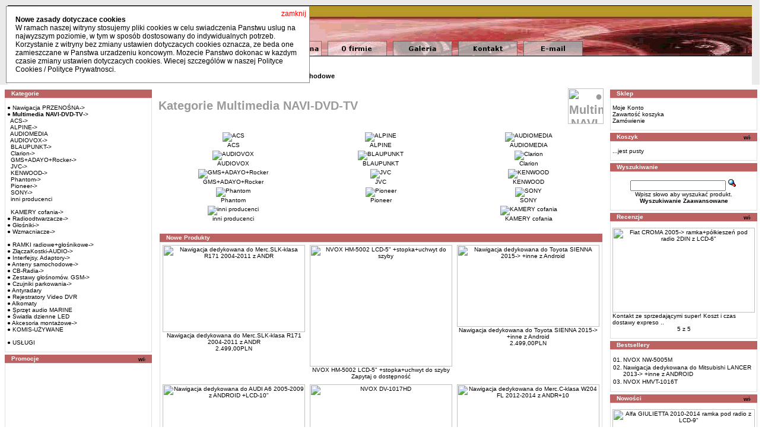

--- FILE ---
content_type: text/html
request_url: http://www.bartex-caraudio.pl/index.php?cPath=21&osCsid=d4b96229a933fad9a8cefcd8b3900474
body_size: 7449
content:


<!doctype html public "-//W3C//DTD HTML 4.01 Transitional//EN">
<html dir="LTR" lang="pl">
<head>
<title>&#9679; Multimedia NAVI-DVD-TV, radia samochodowe, czujniki parkowania, anteny i glosniki samochodowe, </title>
<meta name="description" content="Bartex Car-Audio - &#9679; Multimedia NAVI-DVD-TV, radia samochodowe, czujniki parkowania, anteny i glosniki samochodowe, .">
<meta name="keywords" content="&#9679; Multimedia NAVI-DVD-TV, radia samochodowe, czujniki parkowania, anteny i glosniki samochodowe, ">

<meta http-equiv="Content-Type" content="text/html; charset=iso-8859-2"><META NAME="Authors" CONTENT="www.oscommerce.pl , http://maq.w-s.pl">
<META name="verify-v1" content="0sOP/fUOWaHpjrNx5/g4otj8igKAZ/ighl9wSSZNb9M=" />
<base href="https://www.bartex-caraudio.pl/">
<link rel="stylesheet" type="text/css" href="stylesheet.css"><!-- Global site tag (gtag.js) - Google Analytics -->
<script async src="https://www.googletagmanager.com/gtag/js?id=G-4M1X9FMYT2"></script>
<script>
  window.dataLayer = window.dataLayer || [];
  function gtag(){dataLayer.push(arguments);}
  gtag('js', new Date());

  gtag('config', 'G-4M1X9FMYT2');
</script>

</head>
<body marginwidth="0" marginheight="0" topmargin="0" bottommargin="0" leftmargin="0" rightmargin="0">
<script>
  (function(i,s,o,g,r,a,m){i['GoogleAnalyticsObject']=r;i[r]=i[r]||function(){
  (i[r].q=i[r].q||[]).push(arguments)},i[r].l=1*new Date();a=s.createElement(o),
  m=s.getElementsByTagName(o)[0];a.async=1;a.src=g;m.parentNode.insertBefore(a,m)
  })(window,document,'script','//www.google-analytics.com/analytics.js','ga');

  ga('create', 'UA-60388493-1', 'auto');
  ga('send', 'pageview');

</script>
<!-- cookies alert //-->
<div id="cookies" style="font-family:Verdana, Arial, Helvetica, sans-serif; font-size: 12px; background-color: #FFFFFF; color:#000000; padding: 15px; border: 1px solid #888888; position:absolute; left:10px; top:10px; width:480px"><a href="#" onClick="this.parentNode.style.display='none';" style="font-family:Verdana, Arial, Helvetica, sans-serif; font-size: 12px; background-color: #FFFFFF; color:#ff0000; position:absolute; right:5px; top:5px;">zamknij</a><strong>Nowe zasady dotyczace cookies</strong><br>W ramach naszej witryny stosujemy pliki cookies w celu swiadczenia Panstwu uslug na najwyzszym poziomie, w tym w sposób dostosowany do indywidualnych potrzeb. Korzystanie z witryny bez zmiany ustawien dotyczacych cookies oznacza, ze beda one zamieszczane w Panstwa urzadzeniu koncowym. Mozecie Panstwo dokonac w kazdym czasie zmiany ustawien dotyczacych cookies. Wiecej szczególów w naszej <a href="cookies.htm" target="_blank" style="font-family:Verdana, Arial, Helvetica, sans-serif; font-size: 12px; background-color: #FFFFFF; color:#000000;">Polityce Cookies / Polityce Prywatnosci</a>.</div><!-- cookies alert end //-->
<!-- header //-->
<table width="98%" border="0" align="center" cellpadding="0" cellspacing="0">
  <tr>
    <td height="95" align="left" valign="top" background="layout/top.gif"><img src="layout/logo.gif" alt="&#9679; Multimedia NAVI-DVD-TV, radia samochodowe, czujniki parkowania, anteny i glosniki samochodowe, " width="160" height="95" border="0" /><img src="layout/pixel_trans.gif" alt="strona główna" width="270" height="95" border="0" /><a href="index.php"><img src="layout/pixel_trans.gif" alt="strona główna" width="110" height="95" border="0" /></a><a href="ofirmie.php"><img src="layout/pixel_trans.gif" alt="o firmie" width="110" height="95" border="0" /></a><a href="galeria.php"><img src="layout/pixel_trans.gif" alt="galeria" width="110" height="95" border="0" /></a><a href="kontakt.php"><img src="layout/pixel_trans.gif" alt="kontakt" width="110" height="95" border="0" /></a><a href="contact_us.php"><img src="layout/pixel_trans.gif" alt="strona główna" width="110" height="95" border="0" /></a></td>
  </tr>
</table>
<table width="98%" border="0" align="center" cellpadding="0" cellspacing="0" background="layout/tlo-mid.gif">
  <tr>
    <td>
    <object classid="clsid:D27CDB6E-AE6D-11cf-96B8-444553540000" codebase="http://download.macromedia.com/pub/shockwave/cabs/flash/swflash.cab#version=6,0,29,0" width="100%" height="25">
      <param name="movie" value="layout/topbottom.swf">
      <param name="quality" value="high">
              <param name="wmode" value="transparent">
      <embed src="layout/topbottom.swf" quality="high" pluginspage="http://www.macromedia.com/go/getflashplayer" type="application/x-shockwave-flash" width="100%" height="25"></embed>
	  <noembed>
	  <!-- prezentacja odnośników dla przeglądarek nie obs3ugujących SWF -->
	  <a href="http://www.bartex-caraudio.com.pl/index.php?cPath=21" title="Multimedia">Multimedia</a> - <a href="http://www.bartex-caraudio.com.pl/index.php?cPath=22" title="CB-Radia">CB-Radia</a> - <a href="http://www.bartex-caraudio.com.pl/index.php?cPath=23" title="Radia samochodowe">Radia samochodowe</a> - <a href="http://www.bartex-caraudio.com.pl/index.php?cPath=24" title="G3ośniki">G3ośniki</a> - <a href="http://www.bartex-caraudio.com.pl/index.php?cPath=27" title="Redukcje i Ramki">Redukcje i Ramki</a> - <a href="http://www.bartex-caraudio.com.pl/index.php?cPath=25" title="Wzmacniacze">Wzmacniacze</a> - <a href="http://www.bartex-caraudio.com.pl/index.php?cPath=323" title="Czujniki parkowania">Czujniki parkowania</a> - <a href="http://www.bartex-caraudio.com.pl/index.php?cPath=28" title="Z3ącza">Z3ącza - Kostki</a> - <a href="http://www.bartex-caraudio.com.pl/index.php?cPath=325" title="Nawigacja mobilna">Nawigacja mobilna</a> - <a href="http://www.bartex-caraudio.com.pl/index.php?cPath=316" title="Anteny">Anteny</a> - <a href="http://www.bartex-caraudio.com.pl/index.php?cPath=30" title="Akcesoria">Akcesoria</a> - <a href="http://www.bartex-caraudio.com.pl/index.php?cPath=31" title="Hands-free">Hands-free</a>
	  </noembed>
      </OBJECT>
    </td>
  </tr>
</table>
<table width="98%" border="0" align="center" cellpadding="0" cellspacing="0" background="layout/tlo-mid.gif">
  <tr>
    <td><h1 class="breadcrumb" align="left" valign="bottom" ><strong>&nbsp; <strong><a href="https://www.bartex-caraudio.pl/index.php?cPath=21&osCsid=d4b96229a933fad9a8cefcd8b3900474" class="breadcrumb">&#9679; Multimedia NAVI-DVD-TV</a></strong> &raquo; radia samochodowe, czujniki parkowania, anteny i glosniki samochodowe</strong></h1></td>
  </tr>
</table>
<!-- header_eof //-->

<!-- body //-->
<table border="0" width="98%" background="layout/tlo-mid.gif" align="center" cellspacing="3" cellpadding="3">
  <tr>
    <td width="191" valign="top"><table border="0" width="191" cellspacing="0" cellpadding="2">
<!-- left_navigation //-->
<!-- categories //-->
          <tr>
            <td>
<table border="0" width="100%" cellspacing="0" cellpadding="0">
  <tr>
    <td height="14" class="infoBoxHeading"><img src="images/infobox/corner_left.gif" border="0" alt="" width="11" height="14"></td>
    <td width="100%" height="14" class="infoBoxHeading">Kategorie</td>
    <td height="14" class="infoBoxHeading" nowrap><img src="images/pixel_trans.gif" border="0" alt="" width="11" height="14"></td>
  </tr>
</table>
<table border="0" width="100%" cellspacing="0" cellpadding="1" class="infoBox">
  <tr>
    <td><table border="0" width="100%" cellspacing="0" cellpadding="3" class="infoBoxContents">
  <tr>
    <td><img src="images/pixel_trans.gif" border="0" alt="" width="100%" height="1"></td>
  </tr>
  <tr>
    <td class="boxText"><a href="https://www.bartex-caraudio.pl/index.php?cPath=325&osCsid=d4b96229a933fad9a8cefcd8b3900474">&#9679; Nawigacja PRZENOŚNA-&gt;</a><br><a href="https://www.bartex-caraudio.pl/index.php?cPath=21&osCsid=d4b96229a933fad9a8cefcd8b3900474"><b>&#9679; Multimedia NAVI-DVD-TV</b>-&gt;</a><br>&nbsp;&nbsp;<a href="https://www.bartex-caraudio.pl/index.php?cPath=21_1259&osCsid=d4b96229a933fad9a8cefcd8b3900474">ACS-&gt;</a><br>&nbsp;&nbsp;<a href="https://www.bartex-caraudio.pl/index.php?cPath=21_36&osCsid=d4b96229a933fad9a8cefcd8b3900474">ALPINE-&gt;</a><br>&nbsp;&nbsp;<a href="https://www.bartex-caraudio.pl/index.php?cPath=21_526&osCsid=d4b96229a933fad9a8cefcd8b3900474">AUDIOMEDIA</a><br>&nbsp;&nbsp;<a href="https://www.bartex-caraudio.pl/index.php?cPath=21_914&osCsid=d4b96229a933fad9a8cefcd8b3900474">AUDIOVOX-&gt;</a><br>&nbsp;&nbsp;<a href="https://www.bartex-caraudio.pl/index.php?cPath=21_714&osCsid=d4b96229a933fad9a8cefcd8b3900474">BLAUPUNKT-&gt;</a><br>&nbsp;&nbsp;<a href="https://www.bartex-caraudio.pl/index.php?cPath=21_598&osCsid=d4b96229a933fad9a8cefcd8b3900474">Clarion-&gt;</a><br>&nbsp;&nbsp;<a href="https://www.bartex-caraudio.pl/index.php?cPath=21_546&osCsid=d4b96229a933fad9a8cefcd8b3900474">GMS+ADAYO+Rocker-&gt;</a><br>&nbsp;&nbsp;<a href="https://www.bartex-caraudio.pl/index.php?cPath=21_599&osCsid=d4b96229a933fad9a8cefcd8b3900474">JVC-&gt;</a><br>&nbsp;&nbsp;<a href="https://www.bartex-caraudio.pl/index.php?cPath=21_595&osCsid=d4b96229a933fad9a8cefcd8b3900474">KENWOOD-&gt;</a><br>&nbsp;&nbsp;<a href="https://www.bartex-caraudio.pl/index.php?cPath=21_527&osCsid=d4b96229a933fad9a8cefcd8b3900474">Phantom-&gt;</a><br>&nbsp;&nbsp;<a href="https://www.bartex-caraudio.pl/index.php?cPath=21_600&osCsid=d4b96229a933fad9a8cefcd8b3900474">Pioneer-&gt;</a><br>&nbsp;&nbsp;<a href="https://www.bartex-caraudio.pl/index.php?cPath=21_601&osCsid=d4b96229a933fad9a8cefcd8b3900474">SONY-&gt;</a><br>&nbsp;&nbsp;<a href="https://www.bartex-caraudio.pl/index.php?cPath=21_35&osCsid=d4b96229a933fad9a8cefcd8b3900474">inni producenci</a><br>&nbsp;&nbsp;<a href="https://www.bartex-caraudio.pl/index.php?cPath=21_1304&osCsid=d4b96229a933fad9a8cefcd8b3900474"></a><br>&nbsp;&nbsp;<a href="https://www.bartex-caraudio.pl/index.php?cPath=21_1303&osCsid=d4b96229a933fad9a8cefcd8b3900474">KAMERY cofania-&gt;</a><br><a href="https://www.bartex-caraudio.pl/index.php?cPath=23&osCsid=d4b96229a933fad9a8cefcd8b3900474">&#9679; Radioodtwarzacze-&gt;</a><br><a href="https://www.bartex-caraudio.pl/index.php?cPath=24&osCsid=d4b96229a933fad9a8cefcd8b3900474">&#9679; Głośniki-&gt;</a><br><a href="https://www.bartex-caraudio.pl/index.php?cPath=25&osCsid=d4b96229a933fad9a8cefcd8b3900474">&#9679; Wzmacniacze-&gt;</a><br><a href="https://www.bartex-caraudio.pl/index.php?cPath=1580&osCsid=d4b96229a933fad9a8cefcd8b3900474"></a><br><a href="https://www.bartex-caraudio.pl/index.php?cPath=27&osCsid=d4b96229a933fad9a8cefcd8b3900474">&#9679; RAMKI radiowe+głośnikowe-&gt;</a><br><a href="https://www.bartex-caraudio.pl/index.php?cPath=28&osCsid=d4b96229a933fad9a8cefcd8b3900474">&#9679; ZłączaKostki-AUDIO-&gt;</a><br><a href="https://www.bartex-caraudio.pl/index.php?cPath=693&osCsid=d4b96229a933fad9a8cefcd8b3900474">&#9679; Interfejsy, Adaptory-&gt;</a><br><a href="https://www.bartex-caraudio.pl/index.php?cPath=316&osCsid=d4b96229a933fad9a8cefcd8b3900474">&#9679; Anteny samochodowe-&gt;</a><br><a href="https://www.bartex-caraudio.pl/index.php?cPath=22&osCsid=d4b96229a933fad9a8cefcd8b3900474">&#9679; CB-Radia-&gt;</a><br><a href="https://www.bartex-caraudio.pl/index.php?cPath=31&osCsid=d4b96229a933fad9a8cefcd8b3900474">&#9679; Zestawy głośnomów. GSM-&gt;</a><br><a href="https://www.bartex-caraudio.pl/index.php?cPath=323&osCsid=d4b96229a933fad9a8cefcd8b3900474">&#9679; Czujniki parkowania-&gt;</a><br><a href="https://www.bartex-caraudio.pl/index.php?cPath=1183&osCsid=d4b96229a933fad9a8cefcd8b3900474">&#9679; Antyradary</a><br><a href="https://www.bartex-caraudio.pl/index.php?cPath=1312&osCsid=d4b96229a933fad9a8cefcd8b3900474">&#9679; Rejestratory Video DVR</a><br><a href="https://www.bartex-caraudio.pl/index.php?cPath=1320&osCsid=d4b96229a933fad9a8cefcd8b3900474">&#9679; Alkomaty</a><br><a href="https://www.bartex-caraudio.pl/index.php?cPath=879&osCsid=d4b96229a933fad9a8cefcd8b3900474">&#9679; Sprzęt audio MARINE</a><br><a href="https://www.bartex-caraudio.pl/index.php?cPath=1167&osCsid=d4b96229a933fad9a8cefcd8b3900474">&#9679; Światła dzienne LED</a><br><a href="https://www.bartex-caraudio.pl/index.php?cPath=30&osCsid=d4b96229a933fad9a8cefcd8b3900474">&#9679; Akcesoria montażowe-&gt;</a><br><a href="https://www.bartex-caraudio.pl/index.php?cPath=1125&osCsid=d4b96229a933fad9a8cefcd8b3900474">&#9679; KOMIS-UŻYWANE</a><br><a href="https://www.bartex-caraudio.pl/index.php?cPath=1153&osCsid=d4b96229a933fad9a8cefcd8b3900474"></a><br><a href="https://www.bartex-caraudio.pl/index.php?cPath=1124&osCsid=d4b96229a933fad9a8cefcd8b3900474">&#9679; USŁUGI</a><br></td>
  </tr>
  <tr>
    <td><img src="images/pixel_trans.gif" border="0" alt="" width="100%" height="1"></td>
  </tr>
</table>
</td>
  </tr>
</table>
            </td>
          </tr>
<!-- categories_eof //-->
<!-- specials //-->
          <tr>
            <td>
<table border="0" width="100%" cellspacing="0" cellpadding="0">
  <tr>
    <td height="14" class="infoBoxHeading"><img src="images/infobox/corner_right_left.gif" border="0" alt="" width="11" height="14"></td>
    <td width="100%" height="14" class="infoBoxHeading">Promocje</td>
    <td height="14" class="infoBoxHeading" nowrap><a href="https://www.bartex-caraudio.pl/specials.php?osCsid=d4b96229a933fad9a8cefcd8b3900474"><img src="images/infobox/arrow_right.gif" border="0" alt="więcej" title=" więcej " width="12" height="12"></a><img src="images/pixel_trans.gif" border="0" alt="" width="11" height="14"></td>
  </tr>
</table>
<table border="0" width="100%" cellspacing="0" cellpadding="1" class="infoBox">
  <tr>
    <td><table border="0" width="100%" cellspacing="0" cellpadding="3" class="infoBoxContents">
  <tr>
    <td><img src="images/pixel_trans.gif" border="0" alt="" width="100%" height="1"></td>
  </tr>
  <tr>
    <td class="boxText"><MARQUEE behavior= "scroll" align="center" direction="up" height="650" scrollamount="2" scrolldelay="20" onmouseover="this.stop()" onmouseout="this.start()"><a href="https://www.bartex-caraudio.pl/product_info.php?products_id=2293&osCsid=d4b96229a933fad9a8cefcd8b3900474"><img src="images/RamkiRedukcje/TOY-HiLux63100.jpg" border="0" alt="Toyota CELICA 2000-> +inne Ramki pod radio 2DIN z LCD-7&quot;" title=" Toyota CELICA 2000-> +inne Ramki pod radio 2DIN z LCD-7&quot; " width="240" height="223"></a><br><a href="https://www.bartex-caraudio.pl/product_info.php?products_id=2293&osCsid=d4b96229a933fad9a8cefcd8b3900474">Toyota CELICA 2000-> +inne Ramki pod radio 2DIN z LCD-7"</a><br><s>35,00PLN</s><br><span class="productSpecialPrice">30,00PLN</span><br><br><br><a href="https://www.bartex-caraudio.pl/product_info.php?products_id=1977&osCsid=d4b96229a933fad9a8cefcd8b3900474"><img src="images/RamkiRedukcje/TOY-HiLux63100.jpg" border="0" alt="Toyota FJ Cruiser 2007-2014 +inne Ramki pod radio 2DIN" title=" Toyota FJ Cruiser 2007-2014 +inne Ramki pod radio 2DIN " width="240" height="223"></a><br><a href="https://www.bartex-caraudio.pl/product_info.php?products_id=1977&osCsid=d4b96229a933fad9a8cefcd8b3900474">Toyota FJ Cruiser 2007-2014 +inne Ramki pod radio 2DIN</a><br><s>35,00PLN</s><br><span class="productSpecialPrice">30,00PLN</span><br><br><br><a href="https://www.bartex-caraudio.pl/product_info.php?products_id=9333&osCsid=d4b96229a933fad9a8cefcd8b3900474"><img src="images/fckeditor/image/MULTIMEDIA/GMS/GMS-9960TQ_RenMaster19.jpg" border="0" alt="GMS Nawigacja do NISSAN NV400 2020-2024 z ANDROID+LCD-10&quot;" title=" GMS Nawigacja do NISSAN NV400 2020-2024 z ANDROID+LCD-10&quot; " width="240" height="139"></a><br><a href="https://www.bartex-caraudio.pl/product_info.php?products_id=9333&osCsid=d4b96229a933fad9a8cefcd8b3900474">GMS Nawigacja do NISSAN NV400 2020-2024 z ANDROID+LCD-10"</a><br><s>2.299,00PLN</s><br><span class="productSpecialPrice">1.899,00PLN</span><br><br><br><a href="https://www.bartex-caraudio.pl/product_info.php?products_id=9330&osCsid=d4b96229a933fad9a8cefcd8b3900474"><img src="images/fckeditor/image/MULTIMEDIA/GMS/GMS-707LX_1.jpg" border="0" alt="# GMS-707LX jednostka uniwersalna bez CD z LINUX +AA+CP" title=" # GMS-707LX jednostka uniwersalna bez CD z LINUX +AA+CP " width="240" height="140"></a><br><a href="https://www.bartex-caraudio.pl/product_info.php?products_id=9330&osCsid=d4b96229a933fad9a8cefcd8b3900474"># GMS-707LX jednostka uniwersalna bez CD z LINUX +AA+CP</a><br><s>1.299,00PLN</s><br><span class="productSpecialPrice">1.249,00PLN</span><br><br><br><a href="https://www.bartex-caraudio.pl/product_info.php?products_id=7041&osCsid=d4b96229a933fad9a8cefcd8b3900474"><img src="images/RamkiRedukcje/TOY-HiLux63100.jpg" border="0" alt="Toyota AVENSIS T25 +T27 +T28 +inne Ramka maskująca 2DIN z LCD-7&quot;" title=" Toyota AVENSIS T25 +T27 +T28 +inne Ramka maskująca 2DIN z LCD-7&quot; " width="240" height="223"></a><br><a href="https://www.bartex-caraudio.pl/product_info.php?products_id=7041&osCsid=d4b96229a933fad9a8cefcd8b3900474">Toyota AVENSIS T25 +T27 +T28 +inne Ramka maskująca 2DIN z LCD-7"</a><br><s>35,00PLN</s><br><span class="productSpecialPrice">30,00PLN</span><br><br><br><a href="https://www.bartex-caraudio.pl/product_info.php?products_id=9337&osCsid=d4b96229a933fad9a8cefcd8b3900474"><img src="images/fckeditor/image/MULTIMEDIA/GMS/GMS-9960TQ_RenTraficMANU-1.jpg" border="0" alt="GMS Nawigacja do NISSAN NV300 2016-> z ANDROID+LCD-9&quot;" title=" GMS Nawigacja do NISSAN NV300 2016-> z ANDROID+LCD-9&quot; " width="240" height="238"></a><br><a href="https://www.bartex-caraudio.pl/product_info.php?products_id=9337&osCsid=d4b96229a933fad9a8cefcd8b3900474">GMS Nawigacja do NISSAN NV300 2016-> z ANDROID+LCD-9"</a><br><s>2.099,00PLN</s><br><span class="productSpecialPrice">1.899,00PLN</span><br><br><br><a href="https://www.bartex-caraudio.pl/product_info.php?products_id=2548&osCsid=d4b96229a933fad9a8cefcd8b3900474"><img src="images/RamkiRedukcje/TOY-HiLux63100.jpg" border="0" alt="Toyota COROLLA Verso 2004-2009 ramki pod radio 2DIN zam.NAVI" title=" Toyota COROLLA Verso 2004-2009 ramki pod radio 2DIN zam.NAVI " width="240" height="223"></a><br><a href="https://www.bartex-caraudio.pl/product_info.php?products_id=2548&osCsid=d4b96229a933fad9a8cefcd8b3900474">Toyota COROLLA Verso 2004-2009 ramki pod radio 2DIN zam.NAVI</a><br><s>35,00PLN</s><br><span class="productSpecialPrice">30,00PLN</span><br><br><br><a href="https://www.bartex-caraudio.pl/product_info.php?products_id=9334&osCsid=d4b96229a933fad9a8cefcd8b3900474"><img src="images/fckeditor/image/MULTIMEDIA/GMS/GMS-9960TQ_RenMaster19.jpg" border="0" alt="GMS Nawigacja do Opel MOVANO 2020-> z ANDROID+LCD-10&quot;" title=" GMS Nawigacja do Opel MOVANO 2020-> z ANDROID+LCD-10&quot; " width="240" height="139"></a><br><a href="https://www.bartex-caraudio.pl/product_info.php?products_id=9334&osCsid=d4b96229a933fad9a8cefcd8b3900474">GMS Nawigacja do Opel MOVANO 2020-> z ANDROID+LCD-10"</a><br><s>2.299,00PLN</s><br><span class="productSpecialPrice">1.899,00PLN</span><br><br><br><a href="https://www.bartex-caraudio.pl/product_info.php?products_id=4398&osCsid=d4b96229a933fad9a8cefcd8b3900474"><img src="images/RamkiRedukcje/Ren_Meg572385.jpg" border="0" alt="Chevrolet AVEO 2005-2010 ramki pod głoś.130mm-DRZWI" title=" Chevrolet AVEO 2005-2010 ramki pod głoś.130mm-DRZWI " width="240" height="207"></a><br><a href="https://www.bartex-caraudio.pl/product_info.php?products_id=4398&osCsid=d4b96229a933fad9a8cefcd8b3900474">Chevrolet AVEO 2005-2010 ramki pod głoś.130mm-DRZWI</a><br><s>45,00PLN</s><br><span class="productSpecialPrice">40,00PLN</span><br><br><br><a href="https://www.bartex-caraudio.pl/product_info.php?products_id=1003&osCsid=d4b96229a933fad9a8cefcd8b3900474"><img src="images/RamkiRedukcje/TOY-HiLux63100.jpg" border="0" alt="Toyota CAMRY 2002-2006 +inne Ramki pod radio 2DIN z LCD-7&quot;" title=" Toyota CAMRY 2002-2006 +inne Ramki pod radio 2DIN z LCD-7&quot; " width="240" height="223"></a><br><a href="https://www.bartex-caraudio.pl/product_info.php?products_id=1003&osCsid=d4b96229a933fad9a8cefcd8b3900474">Toyota CAMRY 2002-2006 +inne Ramki pod radio 2DIN z LCD-7"</a><br><s>35,00PLN</s><br><span class="productSpecialPrice">30,00PLN</span><br><br><br></marquee></td>
  </tr>
  <tr>
    <td><img src="images/pixel_trans.gif" border="0" alt="" width="100%" height="1"></td>
  </tr>
</table>
</td>
  </tr>
</table>
            </td>
          </tr>
<!-- specials_eof //-->
<!-- left_navigation_eof //-->
    </table></td>
<!-- body_text //-->
    <td width="100%" valign="top"><table border="0" width="100%" cellspacing="0" cellpadding="0">
      <tr>
        <td><table border="0" width="100%" cellspacing="0" cellpadding="0">
          <tr>
            <td class="pageHeading">
			<h1 class="pageHeading">
				Kategorie				 Multimedia NAVI-DVD-TV				</h1>
			</td>
            <td class="pageHeading" align="right"><img src="images/pixel_trans.gif" border="0" alt="&#9679; Multimedia NAVI-DVD-TV" title=" &#9679; Multimedia NAVI-DVD-TV " width="60" height="60"></td>
          </tr>
        </table></td>
      </tr>
      <tr>
        <td><img src="images/pixel_trans.gif" border="0" alt="" width="100%" height="10"></td>
      </tr>
      <tr>
        <td><table border="0" width="100%" cellspacing="0" cellpadding="2">
          <tr>
            <td><table border="0" width="100%" cellspacing="0" cellpadding="2">
              <tr>
                <td align="center" class="smallText" width="33%" valign="top"><a href="https://www.bartex-caraudio.pl/index.php?cPath=21_1259&osCsid=d4b96229a933fad9a8cefcd8b3900474" title=" Multimedia NAVI-DVD-TV - ACS"><img src="images/LOGA/ACS.jpg" border="0" alt="ACS" title=" ACS "><br>ACS</a></td>
                <td align="center" class="smallText" width="33%" valign="top"><a href="https://www.bartex-caraudio.pl/index.php?cPath=21_36&osCsid=d4b96229a933fad9a8cefcd8b3900474" title=" Multimedia NAVI-DVD-TV - ALPINE"><img src="images/LOGA/ALPINE.jpg" border="0" alt="ALPINE" title=" ALPINE "><br>ALPINE</a></td>
                <td align="center" class="smallText" width="33%" valign="top"><a href="https://www.bartex-caraudio.pl/index.php?cPath=21_526&osCsid=d4b96229a933fad9a8cefcd8b3900474" title=" Multimedia NAVI-DVD-TV - AUDIOMEDIA"><img src="images/LOGA/AUDIOMEDIA.jpg" border="0" alt="AUDIOMEDIA" title=" AUDIOMEDIA "><br>AUDIOMEDIA</a></td>
              </tr>
              <tr>
                <td align="center" class="smallText" width="33%" valign="top"><a href="https://www.bartex-caraudio.pl/index.php?cPath=21_914&osCsid=d4b96229a933fad9a8cefcd8b3900474" title=" Multimedia NAVI-DVD-TV - AUDIOVOX"><img src="images/LOGA/audiovox.jpg" border="0" alt="AUDIOVOX" title=" AUDIOVOX "><br>AUDIOVOX</a></td>
                <td align="center" class="smallText" width="33%" valign="top"><a href="https://www.bartex-caraudio.pl/index.php?cPath=21_714&osCsid=d4b96229a933fad9a8cefcd8b3900474" title=" Multimedia NAVI-DVD-TV - BLAUPUNKT"><img src="images/LOGA/BLAUPUNKT.jpg" border="0" alt="BLAUPUNKT" title=" BLAUPUNKT "><br>BLAUPUNKT</a></td>
                <td align="center" class="smallText" width="33%" valign="top"><a href="https://www.bartex-caraudio.pl/index.php?cPath=21_598&osCsid=d4b96229a933fad9a8cefcd8b3900474" title=" Multimedia NAVI-DVD-TV - Clarion"><img src="images/LOGA/clarion-new.jpg" border="0" alt="Clarion" title=" Clarion "><br>Clarion</a></td>
              </tr>
              <tr>
                <td align="center" class="smallText" width="33%" valign="top"><a href="https://www.bartex-caraudio.pl/index.php?cPath=21_546&osCsid=d4b96229a933fad9a8cefcd8b3900474" title=" Multimedia NAVI-DVD-TV - GMS+ADAYO+Rocker"><img src="images/LOGA/GMS.jpg" border="0" alt="GMS+ADAYO+Rocker" title=" GMS+ADAYO+Rocker "><br>GMS+ADAYO+Rocker</a></td>
                <td align="center" class="smallText" width="33%" valign="top"><a href="https://www.bartex-caraudio.pl/index.php?cPath=21_599&osCsid=d4b96229a933fad9a8cefcd8b3900474" title=" Multimedia NAVI-DVD-TV - JVC"><img src="images/LOGA/JVC.jpg" border="0" alt="JVC" title=" JVC "><br>JVC</a></td>
                <td align="center" class="smallText" width="33%" valign="top"><a href="https://www.bartex-caraudio.pl/index.php?cPath=21_595&osCsid=d4b96229a933fad9a8cefcd8b3900474" title=" Multimedia NAVI-DVD-TV - KENWOOD"><img src="images/LOGA/KENWOOD.jpg" border="0" alt="KENWOOD" title=" KENWOOD "><br>KENWOOD</a></td>
              </tr>
              <tr>
                <td align="center" class="smallText" width="33%" valign="top"><a href="https://www.bartex-caraudio.pl/index.php?cPath=21_527&osCsid=d4b96229a933fad9a8cefcd8b3900474" title=" Multimedia NAVI-DVD-TV - Phantom"><img src="images/LOGA/PHANTOM.jpg" border="0" alt="Phantom" title=" Phantom "><br>Phantom</a></td>
                <td align="center" class="smallText" width="33%" valign="top"><a href="https://www.bartex-caraudio.pl/index.php?cPath=21_600&osCsid=d4b96229a933fad9a8cefcd8b3900474" title=" Multimedia NAVI-DVD-TV - Pioneer"><img src="images/LOGA/logo_Pioneer_GWAR2.jpg" border="0" alt="Pioneer" title=" Pioneer "><br>Pioneer</a></td>
                <td align="center" class="smallText" width="33%" valign="top"><a href="https://www.bartex-caraudio.pl/index.php?cPath=21_601&osCsid=d4b96229a933fad9a8cefcd8b3900474" title=" Multimedia NAVI-DVD-TV - SONY"><img src="images/LOGA/SONY.jpg" border="0" alt="SONY" title=" SONY "><br>SONY</a></td>
              </tr>
              <tr>
                <td align="center" class="smallText" width="33%" valign="top"><a href="https://www.bartex-caraudio.pl/index.php?cPath=21_35&osCsid=d4b96229a933fad9a8cefcd8b3900474" title=" Multimedia NAVI-DVD-TV - inni producenci"><img src="images/LOGA/AUTKOwww.jpg" border="0" alt="inni producenci" title=" inni producenci "><br>inni producenci</a></td>
                <td align="center" class="smallText" width="33%" valign="top"><a href="https://www.bartex-caraudio.pl/index.php?cPath=21_1304&osCsid=d4b96229a933fad9a8cefcd8b3900474" title=" Multimedia NAVI-DVD-TV - "><img src="images/pixel_trans.gif" border="0" alt=""><br></a></td>
                <td align="center" class="smallText" width="33%" valign="top"><a href="https://www.bartex-caraudio.pl/index.php?cPath=21_1303&osCsid=d4b96229a933fad9a8cefcd8b3900474" title=" Multimedia NAVI-DVD-TV - KAMERY cofania"><img src="images/LOGA/kamery.jpg" border="0" alt="KAMERY cofania" title=" KAMERY cofania "><br>KAMERY cofania</a></td>
              </tr>
            </table></td>
          </tr>
          <tr>
            <td><img src="images/pixel_trans.gif" border="0" alt="" width="100%" height="10"></td>
          </tr>
          <tr>
            <td><!-- new_products //-->
<table border="0" width="100%" cellspacing="0" cellpadding="0">
  <tr>
    <td height="14" class="infoBoxHeading"><img src="images/infobox/corner_left.gif" border="0" alt="" width="11" height="14"></td>
    <td height="14" class="infoBoxHeading" width="100%">Nowe Produkty</td>
    <td height="14" class="infoBoxHeading"><img src="images/infobox/corner_right_left.gif" border="0" alt="" width="11" height="14"></td>
  </tr>
</table>
<table border="0" width="100%" cellspacing="0" cellpadding="1" class="infoBox">
  <tr>
    <td><table border="0" width="100%" cellspacing="0" cellpadding="4" class="infoBoxContents">
  <tr>
    <td align="center" class="smallText" width="33%" valign="top"><a href="https://www.bartex-caraudio.pl/product_info.php?products_id=9256&osCsid=d4b96229a933fad9a8cefcd8b3900474"><img src="images/fckeditor/image/MULTIMEDIA/inne/VSnav_MercR171.jpg" border="0" alt="Nawigacja dedykowana do Merc.SLK-klasa R171 2004-2011 z ANDR" title=" Nawigacja dedykowana do Merc.SLK-klasa R171 2004-2011 z ANDR " width="240" height="147"></a><br><a href="https://www.bartex-caraudio.pl/product_info.php?products_id=9256&osCsid=d4b96229a933fad9a8cefcd8b3900474">Nawigacja dedykowana do Merc.SLK-klasa R171 2004-2011 z ANDR</a><br>2.499,00PLN</td>
    <td align="center" class="smallText" width="33%" valign="top"><a href="https://www.bartex-caraudio.pl/product_info.php?products_id=9233&osCsid=d4b96229a933fad9a8cefcd8b3900474"><img src="images/fckeditor/image/MULTIMEDIA/inne/Nvox-HM5002_1420-1.jpg" border="0" alt="NVOX HM-5002 LCD-5&quot; +stopka+uchwyt do szyby" title=" NVOX HM-5002 LCD-5&quot; +stopka+uchwyt do szyby " width="240" height="205"></a><br><a href="https://www.bartex-caraudio.pl/product_info.php?products_id=9233&osCsid=d4b96229a933fad9a8cefcd8b3900474">NVOX HM-5002 LCD-5" +stopka+uchwyt do szyby</a><br>Zapytaj o dostępność</td>
    <td align="center" class="smallText" width="33%" valign="top"><a href="https://www.bartex-caraudio.pl/product_info.php?products_id=9145&osCsid=d4b96229a933fad9a8cefcd8b3900474"><img src="images/fckeditor/image/MULTIMEDIA/inne/VSnav_ToySienna15.jpg" border="0" alt="Nawigacja dedykowana do Toyota SIENNA 2015-> +inne z Android" title=" Nawigacja dedykowana do Toyota SIENNA 2015-> +inne z Android " width="240" height="138"></a><br><a href="https://www.bartex-caraudio.pl/product_info.php?products_id=9145&osCsid=d4b96229a933fad9a8cefcd8b3900474">Nawigacja dedykowana do Toyota SIENNA 2015-> +inne z Android</a><br>2.499,00PLN</td>
  </tr>
  <tr>
    <td align="center" class="smallText" width="33%" valign="top"><a href="https://www.bartex-caraudio.pl/product_info.php?products_id=9135&osCsid=d4b96229a933fad9a8cefcd8b3900474"><img src="images/fckeditor/image/MULTIMEDIA/inne/VSnav_AuA6-05_Android1.jpg" border="0" alt="Nawigacja dedykowana do AUDI A6 2005-2009 z ANDROID +LCD-10&quot;" title=" Nawigacja dedykowana do AUDI A6 2005-2009 z ANDROID +LCD-10&quot; " width="240" height="128"></a><br><a href="https://www.bartex-caraudio.pl/product_info.php?products_id=9135&osCsid=d4b96229a933fad9a8cefcd8b3900474">Nawigacja dedykowana do AUDI A6 2005-2009 z ANDROID +LCD-10"</a><br>Zapytaj o dostępność</td>
    <td align="center" class="smallText" width="33%" valign="top"><a href="https://www.bartex-caraudio.pl/product_info.php?products_id=8963&osCsid=d4b96229a933fad9a8cefcd8b3900474"><img src="images/fckeditor/image/MULTIMEDIA/inne/Nvox-VR7017HD.jpg" border="0" alt="NVOX DV-1017HD" title=" NVOX DV-1017HD " width="240" height="180"></a><br><a href="https://www.bartex-caraudio.pl/product_info.php?products_id=8963&osCsid=d4b96229a933fad9a8cefcd8b3900474">NVOX DV-1017HD</a><br>Zapytaj o dostępność</td>
    <td align="center" class="smallText" width="33%" valign="top"><a href="https://www.bartex-caraudio.pl/product_info.php?products_id=8948&osCsid=d4b96229a933fad9a8cefcd8b3900474"><img src="images/fckeditor/image/MULTIMEDIA/inne/VSnav_MercW204FlAndr10ca_1.jpg" border="0" alt="Nawigacja dedykowana do Merc.C-klasa W204 FL 2012-2014 z ANDR+10" title=" Nawigacja dedykowana do Merc.C-klasa W204 FL 2012-2014 z ANDR+10 " width="240" height="97"></a><br><a href="https://www.bartex-caraudio.pl/product_info.php?products_id=8948&osCsid=d4b96229a933fad9a8cefcd8b3900474">Nawigacja dedykowana do Merc.C-klasa W204 FL 2012-2014 z ANDR+10</a><br>2.699,00PLN</td>
  </tr>
  <tr>
    <td align="center" class="smallText" width="33%" valign="top"><a href="https://www.bartex-caraudio.pl/product_info.php?products_id=8855&osCsid=d4b96229a933fad9a8cefcd8b3900474"><img src="images/fckeditor/image/MULTIMEDIA/inne/VSnav_MercW212FL_1.jpg" border="0" alt="Nawigacja dedykowana do Merc.E-klasa W212 FL 2012-2016 z ANDR+10" title=" Nawigacja dedykowana do Merc.E-klasa W212 FL 2012-2016 z ANDR+10 " width="240" height="117"></a><br><a href="https://www.bartex-caraudio.pl/product_info.php?products_id=8855&osCsid=d4b96229a933fad9a8cefcd8b3900474">Nawigacja dedykowana do Merc.E-klasa W212 FL 2012-2016 z ANDR+10</a><br>3.099,00PLN</td>
    <td align="center" class="smallText" width="33%" valign="top"><a href="https://www.bartex-caraudio.pl/product_info.php?products_id=8571&osCsid=d4b96229a933fad9a8cefcd8b3900474"><img src="images/fckeditor/image/MULTIMEDIA/inne/VSnav_FoTournCourier13_1.jpg" border="0" alt="Nawigacja dedykowana do FORD Tourneo Courier 2013-> +inne z ANDR" title=" Nawigacja dedykowana do FORD Tourneo Courier 2013-> +inne z ANDR " width="240" height="203"></a><br><a href="https://www.bartex-caraudio.pl/product_info.php?products_id=8571&osCsid=d4b96229a933fad9a8cefcd8b3900474">Nawigacja dedykowana do FORD Tourneo Courier 2013-> +inne z ANDR</a><br>2.199,00PLN</td>
    <td align="center" class="smallText" width="33%" valign="top"><a href="https://www.bartex-caraudio.pl/product_info.php?products_id=8570&osCsid=d4b96229a933fad9a8cefcd8b3900474"><img src="images/fckeditor/image/MULTIMEDIA/inne/VSnav_FoFiesta13_1.jpg" border="0" alt="Nawigacja dedykowana do FORD Fiesta 2013-2017 z ANDROID" title=" Nawigacja dedykowana do FORD Fiesta 2013-2017 z ANDROID " width="240" height="196"></a><br><a href="https://www.bartex-caraudio.pl/product_info.php?products_id=8570&osCsid=d4b96229a933fad9a8cefcd8b3900474">Nawigacja dedykowana do FORD Fiesta 2013-2017 z ANDROID</a><br>2.199,00PLN</td>
  </tr>
</table>
</td>
  </tr>
</table>
<!-- new_products_eof //-->
</td>
          </tr>
        </table></td>
      </tr>
    </table></td>
<!-- body_text_eof //-->
    <td width="191" valign="top"><table border="0" width="191" cellspacing="0" cellpadding="2">
<!-- right_navigation //-->
<!-- informacje //-->
          <tr>
            <td>
<table border="0" width="100%" cellspacing="0" cellpadding="0">
  <tr>
    <td height="14" class="infoBoxHeading"><img src="images/infobox/corner_right_left.gif" border="0" alt="" width="11" height="14"></td>
    <td width="100%" height="14" class="infoBoxHeading">Sklep</td>
    <td height="14" class="infoBoxHeading" nowrap><img src="images/infobox/corner_right.gif" border="0" alt="" width="11" height="14"></td>
  </tr>
</table>
<table border="0" width="100%" cellspacing="0" cellpadding="1" class="infoBox">
  <tr>
    <td><table border="0" width="100%" cellspacing="0" cellpadding="3" class="infoBoxContents">
  <tr>
    <td><img src="images/pixel_trans.gif" border="0" alt="" width="100%" height="1"></td>
  </tr>
  <tr>
    <td class="boxText"><a href="https://www.bartex-caraudio.pl/account.php?osCsid=d4b96229a933fad9a8cefcd8b3900474" >Moje Konto</a><br><a href="https://www.bartex-caraudio.pl/shopping_cart.php?osCsid=d4b96229a933fad9a8cefcd8b3900474" >Zawartość koszyka</a><br><a href="https://www.bartex-caraudio.pl/checkout_payment.php?osCsid=d4b96229a933fad9a8cefcd8b3900474" >Zamówienie</a></td>
  </tr>
  <tr>
    <td><img src="images/pixel_trans.gif" border="0" alt="" width="100%" height="1"></td>
  </tr>
</table>
</td>
  </tr>
</table>
            </td>
          </tr>
<!-- manufacturers_eof //-->
<!-- shopping_cart //-->
          <tr>
            <td>
<table border="0" width="100%" cellspacing="0" cellpadding="0">
  <tr>
    <td height="14" class="infoBoxHeading"><img src="images/infobox/corner_right_left.gif" border="0" alt="" width="11" height="14"></td>
    <td width="100%" height="14" class="infoBoxHeading">Koszyk</td>
    <td height="14" class="infoBoxHeading" nowrap><a href="https://www.bartex-caraudio.pl/shopping_cart.php?osCsid=d4b96229a933fad9a8cefcd8b3900474"><img src="images/infobox/arrow_right.gif" border="0" alt="więcej" title=" więcej " width="12" height="12"></a><img src="images/infobox/corner_right.gif" border="0" alt="" width="11" height="14"></td>
  </tr>
</table>
<table border="0" width="100%" cellspacing="0" cellpadding="1" class="infoBox">
  <tr>
    <td><table border="0" width="100%" cellspacing="0" cellpadding="3" class="infoBoxContents">
  <tr>
    <td><img src="images/pixel_trans.gif" border="0" alt="" width="100%" height="1"></td>
  </tr>
  <tr>
    <td class="boxText">...jest pusty</td>
  </tr>
  <tr>
    <td><img src="images/pixel_trans.gif" border="0" alt="" width="100%" height="1"></td>
  </tr>
</table>
</td>
  </tr>
</table>
            </td>
          </tr>
<!-- shopping_cart_eof //-->
<!-- search //-->
          <tr>
            <td>
<table border="0" width="100%" cellspacing="0" cellpadding="0">
  <tr>
    <td height="14" class="infoBoxHeading"><img src="images/infobox/corner_right_left.gif" border="0" alt="" width="11" height="14"></td>
    <td width="100%" height="14" class="infoBoxHeading">Wyszukiwanie</td>
    <td height="14" class="infoBoxHeading" nowrap><img src="images/pixel_trans.gif" border="0" alt="" width="11" height="14"></td>
  </tr>
</table>
<table border="0" width="100%" cellspacing="0" cellpadding="1" class="infoBox">
  <tr>
    <td><table border="0" width="100%" cellspacing="0" cellpadding="3" class="infoBoxContents">
  <tr>
    <td><img src="images/pixel_trans.gif" border="0" alt="" width="100%" height="1"></td>
  </tr>
  <tr>
    <td align="center" class="boxText"><form name="quick_find" action="https://www.bartex-caraudio.pl/advanced_search_result.php" method="get"><input type="text" name="keywords" size="10" maxlength="30" style="width: 161px">&nbsp;<input type="hidden" name="osCsid" value="d4b96229a933fad9a8cefcd8b3900474"><input type="image" src="includes/languages/polish/images/buttons/button_quick_find.gif" border="0" alt="Wyszukiwanie" title=" Wyszukiwanie "><br>Wpisz słowo aby wyszukać produkt.<br><a href="http://www.bartex-caraudio.pl/advanced_search_result.php"><b>Wyszukiwanie Zaawansowane</b></a></form></td>
  </tr>
  <tr>
    <td><img src="images/pixel_trans.gif" border="0" alt="" width="100%" height="1"></td>
  </tr>
</table>
</td>
  </tr>
</table>
            </td>
          </tr>
<!-- search_eof //-->
<!-- reviews //-->
          <tr>
            <td>
<table border="0" width="100%" cellspacing="0" cellpadding="0">
  <tr>
    <td height="14" class="infoBoxHeading"><img src="images/infobox/corner_right_left.gif" border="0" alt="" width="11" height="14"></td>
    <td width="100%" height="14" class="infoBoxHeading">Recenzje</td>
    <td height="14" class="infoBoxHeading" nowrap><a href="https://www.bartex-caraudio.pl/reviews.php?osCsid=d4b96229a933fad9a8cefcd8b3900474"><img src="images/infobox/arrow_right.gif" border="0" alt="więcej" title=" więcej " width="12" height="12"></a><img src="images/pixel_trans.gif" border="0" alt="" width="11" height="14"></td>
  </tr>
</table>
<table border="0" width="100%" cellspacing="0" cellpadding="1" class="infoBox">
  <tr>
    <td><table border="0" width="100%" cellspacing="0" cellpadding="3" class="infoBoxContents">
  <tr>
    <td><img src="images/pixel_trans.gif" border="0" alt="" width="100%" height="1"></td>
  </tr>
  <tr>
    <td class="boxText"><div align="center"><a href="https://www.bartex-caraudio.pl/product_reviews_info.php?products_id=3210&reviews_id=286&osCsid=d4b96229a933fad9a8cefcd8b3900474"><img src="images/fckeditor/image/RAMKI/radio/FiatCROMA-44193_2.jpg" border="0" alt="Fiat CROMA 2005-> ramka+półkieszeń pod radio 2DIN z LCD-6&quot;" title=" Fiat CROMA 2005-> ramka+półkieszeń pod radio 2DIN z LCD-6&quot; " width="240" height="143"></a></div><a href="https://www.bartex-caraudio.pl/product_reviews_info.php?products_id=3210&reviews_id=286&osCsid=d4b96229a933fad9a8cefcd8b3900474">Kontakt ze sprzedającymi super! Koszt i czas dostawy expreso ..</a><br><div align="center"><img src="images/stars_5.gif" border="0" alt="5 z 5 Gwiazdek!" title=" 5 z 5 Gwiazdek! " width="59" height="11"></div></td>
  </tr>
  <tr>
    <td><img src="images/pixel_trans.gif" border="0" alt="" width="100%" height="1"></td>
  </tr>
</table>
</td>
  </tr>
</table>
            </td>
          </tr>
<!-- reviews_eof //-->
<!-- best_sellers //-->
          <tr>
            <td>
<table border="0" width="100%" cellspacing="0" cellpadding="0">
  <tr>
    <td height="14" class="infoBoxHeading"><img src="images/infobox/corner_right_left.gif" border="0" alt="" width="11" height="14"></td>
    <td width="100%" height="14" class="infoBoxHeading">Bestsellery</td>
    <td height="14" class="infoBoxHeading" nowrap><img src="images/pixel_trans.gif" border="0" alt="" width="11" height="14"></td>
  </tr>
</table>
<table border="0" width="100%" cellspacing="0" cellpadding="1" class="infoBox">
  <tr>
    <td><table border="0" width="100%" cellspacing="0" cellpadding="3" class="infoBoxContents">
  <tr>
    <td><img src="images/pixel_trans.gif" border="0" alt="" width="100%" height="1"></td>
  </tr>
  <tr>
    <td class="boxText"><table border="0" width="100%" cellspacing="0" cellpadding="1"><tr><td class="infoBoxContents" valign="top">01.</td><td class="infoBoxContents"><a href="https://www.bartex-caraudio.pl/product_info.php?products_id=965&osCsid=d4b96229a933fad9a8cefcd8b3900474">NVOX NW-5005M</a></td></tr><tr><td class="infoBoxContents" valign="top">02.</td><td class="infoBoxContents"><a href="https://www.bartex-caraudio.pl/product_info.php?products_id=7624&osCsid=d4b96229a933fad9a8cefcd8b3900474">Nawigacja dedykowana do Mitsubishi LANCER 2013-> +inne z ANDROID</a></td></tr><tr><td class="infoBoxContents" valign="top">03.</td><td class="infoBoxContents"><a href="https://www.bartex-caraudio.pl/product_info.php?products_id=5748&osCsid=d4b96229a933fad9a8cefcd8b3900474">NVOX HMVT-1016T</a></td></tr></table></td>
  </tr>
  <tr>
    <td><img src="images/pixel_trans.gif" border="0" alt="" width="100%" height="1"></td>
  </tr>
</table>
</td>
  </tr>
</table>
            </td>
          </tr>
<!-- best_sellers_eof //-->
<!-- whats_new //-->
          <tr>
            <td>
<table border="0" width="100%" cellspacing="0" cellpadding="0">
  <tr>
    <td height="14" class="infoBoxHeading"><img src="images/infobox/corner_right_left.gif" border="0" alt="" width="11" height="14"></td>
    <td width="100%" height="14" class="infoBoxHeading">Nowości</td>
    <td height="14" class="infoBoxHeading" nowrap><a href="https://www.bartex-caraudio.pl/products_new.php?osCsid=d4b96229a933fad9a8cefcd8b3900474"><img src="images/infobox/arrow_right.gif" border="0" alt="więcej" title=" więcej " width="12" height="12"></a><img src="images/pixel_trans.gif" border="0" alt="" width="11" height="14"></td>
  </tr>
</table>
<table border="0" width="100%" cellspacing="0" cellpadding="1" class="infoBox">
  <tr>
    <td><table border="0" width="100%" cellspacing="0" cellpadding="3" class="infoBoxContents">
  <tr>
    <td><img src="images/pixel_trans.gif" border="0" alt="" width="100%" height="1"></td>
  </tr>
  <tr>
    <td align="center" class="boxText"><a href="https://www.bartex-caraudio.pl/product_info.php?products_id=9440&osCsid=d4b96229a933fad9a8cefcd8b3900474"><img src="images/fckeditor/image/RAMKI/radio/AlfaGiuletta-Ph3CL025.jpg" border="0" alt="Alfa GIULIETTA 2010-2014 ramka pod radio z LCD-9&quot;" title=" Alfa GIULIETTA 2010-2014 ramka pod radio z LCD-9&quot; " width="240" height="111"></a><br><a href="https://www.bartex-caraudio.pl/product_info.php?products_id=9440&osCsid=d4b96229a933fad9a8cefcd8b3900474">Alfa GIULIETTA 2010-2014 ramka pod radio z LCD-9"</a><br>&nbsp;Zapytaj o dostepnosc&nbsp;</td>
  </tr>
  <tr>
    <td><img src="images/pixel_trans.gif" border="0" alt="" width="100%" height="1"></td>
  </tr>
</table>
</td>
  </tr>
</table>
            </td>
          </tr>
<!-- whats_new_eof //-->
<!-- information //-->
          <tr>
            <td>
<table border="0" width="100%" cellspacing="0" cellpadding="0">
  <tr>
    <td height="14" class="infoBoxHeading"><img src="images/infobox/corner_right_left.gif" border="0" alt="" width="11" height="14"></td>
    <td width="100%" height="14" class="infoBoxHeading">Informacje</td>
    <td height="14" class="infoBoxHeading" nowrap><img src="images/pixel_trans.gif" border="0" alt="" width="11" height="14"></td>
  </tr>
</table>
<table border="0" width="100%" cellspacing="0" cellpadding="1" class="infoBox">
  <tr>
    <td><table border="0" width="100%" cellspacing="0" cellpadding="3" class="infoBoxContents">
  <tr>
    <td><img src="images/pixel_trans.gif" border="0" alt="" width="100%" height="1"></td>
  </tr>
  <tr>
    <td class="boxText"><a href="https://www.bartex-caraudio.pl/shipping.php?osCsid=d4b96229a933fad9a8cefcd8b3900474">ZASADY i REGULAMIN ZAKUPÓW</a><br><a href="https://www.bartex-caraudio.pl/privacy.php?osCsid=d4b96229a933fad9a8cefcd8b3900474">Bezpieczeństwo</a><br><a href="https://www.bartex-caraudio.pl/contact_us.php?osCsid=d4b96229a933fad9a8cefcd8b3900474">Kontakt</a><br><a href="pliki/PPcennik.pdf" target="_blank" style="color:#FF0000; font-weight:bold">Zobacz cennik dostarczenia zamówionego towaru</a></td>
  </tr>
  <tr>
    <td><img src="images/pixel_trans.gif" border="0" alt="" width="100%" height="1"></td>
  </tr>
</table>
</td>
  </tr>
</table>
            </td>
          </tr>
<!-- information_eof //-->
<!-- linki //-->
          <tr>
            <td>
<table border="0" width="100%" cellspacing="0" cellpadding="0">
  <tr>
    <td height="14" class="infoBoxHeading"><img src="images/infobox/corner_right_left.gif" border="0" alt="" width="11" height="14"></td>
    <td width="100%" height="14" class="infoBoxHeading">Polecamy</td>
    <td height="14" class="infoBoxHeading" nowrap><img src="images/pixel_trans.gif" border="0" alt="" width="11" height="14"></td>
  </tr>
</table>
<table border="0" width="100%" cellspacing="0" cellpadding="1" class="infoBox">
  <tr>
    <td><table border="0" width="100%" cellspacing="0" cellpadding="3" class="infoBoxContents">
  <tr>
    <td><img src="images/pixel_trans.gif" border="0" alt="" width="100%" height="1"></td>
  </tr>
  <tr>
    <td class="boxText">&nbsp;</td>
  </tr>
  <tr>
    <td><img src="images/pixel_trans.gif" border="0" alt="" width="100%" height="1"></td>
  </tr>
</table>
</td>
  </tr>
</table>
            </td>
          </tr>
<!-- linki_eof //-->
<!-- right_navigation_eof //-->
    </table></td>
  </tr>
</table>
<!-- body_eof //-->

<!-- footer //-->
<table width="98%" border="0" align="center" cellpadding="5" cellspacing="0" background="layout/tlo-mid.gif">
  <tr>
    <td width="220" height="40" align="left" valign="top" class="smallText">Powered by: <a href="http://www.oscommerce.com/" target="_blank"><strong>osCommerce</strong></a> <br /> 
      Polish language: <a href="http://www.oscommerce.waw.pl/" target="_blank"><strong>osCommerce.waw.pl</strong></a></td>
    <td height="40" align="right" valign="top" class="smallText"><a href="https://www.bartex-caraudio.pl/index.php?cPath=21&osCsid=d4b96229a933fad9a8cefcd8b3900474" class="smallText">&#9679; Multimedia NAVI-DVD-TV</a> &raquo; radia samochodowe, czujniki parkowania, anteny i glosniki samochodowe<a href="index.php" class="smallTextWhite"></a><br />
    <a href="http://www.luczak.pl/" target="_blank" class="smallTextWhite">Projektowanie stron internetowych: www.luczak.pl</a><br />
    <a href="polecane.php" class="smallTextWhite">Pozycjonowanie: </a><a href="http://www.luczak.pl/" target="_blank" class="smallTextWhite">www.luczak.pl</a></td>
  </tr>
</table>
<table width="98%" border="0" align="center" cellpadding="0" cellspacing="0">
  <tr>
    <td height="1" align="left" valign="top" bgcolor="#000000" class="smallText"><img src="../layout/pixel_trans.gif" alt="space" width="1" height="1" /></td>
  </tr>
  <tr>
    <td height="40" align="left" valign="top" class="smallText">
      <div align="center">Cennik nie stanowi oferty handlowej w rozumieniu art. 66 par. 1 Kodeksu   Cywilnego. Pomimo najwiekszej starannosci w opracowaniu informacji nie   gwarantujemy, ze publikowane dane techniczne nie zawieraja bledów lub   niescislosci, które nie moga jednak byc podstawa do roszczen. W przypadku   watpliwosci prosimy o kontakt przed podjeciem decyzji.<br />
        Informujemy iż zgodnie   z Kodeksem P.W.P. Art.156 pkt.1 ust.3 , nazwy producentów i znaki towarowe są   ich prawną i zastrzeżoną własnością. Użyte są jedynie w celach informacyjnych do   jakiej marki lub modelu samochodu produkt jest przeznaczony. Nie sugerujmy, że   jest to produkt oryginalny producenta samochodu.<br />
    Ponieważ prowadzimy sprzedaż   także w sklepie &quot;nie wirtualnym&quot; oraz innymi kanałami dystrybucji, dostępność   niektórych produktów może ulec zmianie. </div></td>
  </tr>
</table>
<p><br />
</p>
<!-- footer_eof //-->
<br>
</body>
</html>


--- FILE ---
content_type: text/css
request_url: https://www.bartex-caraudio.pl/stylesheet.css
body_size: 1877
content:
/*

  $Id: stylesheet.css,v 1.56 2003/06/30 20:04:02 hpdl Exp $



  osCommerce, Open Source E-Commerce Solutions

  http://www.oscommerce.com



  Copyright (c) 2003 osCommerce



  Released under the GNU General Public License

*/



.boxText { font-family: Verdana, Arial, sans-serif; font-size: 10px; }
.errorBox { font-family : Verdana, Arial, sans-serif; font-size : 10px; background: #ffb3b5; font-weight: bold; }
.stockWarning { font-family : Verdana, Arial, sans-serif; font-size : 10px; color: #cc0033; }
.productsNotifications { background: #f2fff7; }
.orderEdit { font-family : Verdana, Arial, sans-serif; font-size : 10px; color: #70d250; text-decoration: underline; }

BODY {
  /*background: #ffffff;*/
	background-image: url(img/logo/back_.jpg);
  color: #000000;
  margin: 0px;
}

A {
  color: #000000;
  text-decoration: none;
}

A:hover {
  color: #AABBDD;
  text-decoration: underline;
}

A.description {
  color: #000080;
  text-decoration: none;
}

A.description:hover {
/*  color: #AABBDD; */
  color: #FF0000;
  text-decoration: underline;
}

A.product_name {
  font-size: 15px;
  font-weight : bold;
  color: #000000;
  text-decoration: none;
}

A.product_name:hover {
  font-size: 15px;
  font-weight : bold;
  color: #FF0000;
  text-decoration: none;
}

SPAN.product_model {
  font-size: 13px;
}

SPAN.productPrice {
  font-family: Tahoma, Verdana, Arial, sans-serif;
  font-size: 18px;
  font-weight: normal;
  color:#000000;
}

SPAN.productSpecialPrice {
  font-family: Tahoma, Verdana, Arial, sans-serif;
  font-size: 18px;
  font-weight: bold;
  color:#ff0000;
}


FORM {
	display: inline;
}

TR.header {
  background: #ffffff;
}

TR.headerNavigation {
  background: #bbc3d3;
}

TD.headerNavigation {
  font-family: Verdana, Arial, sans-serif;
  font-size: 10px;
  background: url(line980.gif);
  color: #000000;
  font-weight : normal;
}

A.headerNavigation { 
  color: #000000; 
}

A.headerNavigation:hover {
  color: #AABBDD;
  text-decoration: underline;
}

TR.headerError {
  background: #ff0000;
}

TD.headerError {
  font-family: Tahoma, Verdana, Arial, sans-serif;
  font-size: 12px;
  background: #ff0000;
  color: #ffffff;
  font-weight : bold;
  text-align : center;
}

TR.headerInfo {
  background: #00ff00;
}

TD.headerInfo {
  font-family: Tahoma, Verdana, Arial, sans-serif;
  font-size: 12px;
 background: #00ff00;
  /* background: #CCCCCC;*/
  color: #ffffff;
  font-weight: bold;
  text-align: center;
}

TR.footer {
  background: #bbc3d3;
}

TD.footer {
  font-family: Verdana, Arial, sans-serif;
  font-size: 10px;
  background: #bbc3d3;
  color: #ffffff;
  font-weight: bold;
}

.infoBox {
  /*background: #b6b7cb;*/
  background: #e0e0e0;
}

.infoBoxContents {
  background: #ffffff;
  font-family: Verdana, Arial, sans-serif;
  font-size: 10px;
}

.infoBoxNotice {
  background: #FF8E90;
}

.infoBoxNoticeContents {
  background: #FFE6E6;
  font-family: Verdana, Arial, sans-serif;
  font-size: 10px;
}

TD.infoBoxHeading {
	FONT-WEIGHT: bold; FONT-SIZE: 10px; BACKGROUND: #bc6262; COLOR: #ffffff; FONT-FAMILY: Verdana, Arial, sans-serif
}

TD.infoBox, SPAN.infoBox {
  font-family: Verdana, Arial, Helvetica, sans-serif;
  font-size: 10px;
}

TR.accountHistory-odd, TR.addressBook-odd, TR.alsoPurchased-odd, TR.payment-odd, TR.productListing-odd, TR.productReviews-odd, TR.upcomingProducts-odd, TR.shippingOptions-odd {
  background: #f8f8f9;
}

TR.accountHistory-even, TR.addressBook-even, TR.alsoPurchased-even, TR.payment-even, TR.productListing-even, TR.productReviews-even, TR.upcomingProducts-even, TR.shippingOptions-even {
  background: #f8f8f9;
}

TABLE.productListing {
  border: 1px;
  border-style: solid;
  border-color: #bc6262;
  border-spacing: 1px;
}

.productListing-heading {
  font-family: Verdana, Arial, sans-serif;
  font-size: 10px;
  background: #bc6262;
  color: #FFFFFF;
  font-weight: bold;
}

TD.productListing-data {
  font-family: Verdana, Arial, sans-serif;
  font-size: 10px;
}

A.pageResults {
  color: #000000;
}

A.pageResults:hover {
  color: #000000;
  background: #FFFF33;
}

TD.pageHeading, DIV.pageHeading, H1.pageHeading {
  font-family: Verdana, Arial, sans-serif;
  font-size: 20px;
  font-weight: bold;
  color: #9a9a9a;
}

H1.pageHeading {
  display: inline;
}

TR.subBar {
  background: #f4f7fd;
}

TD.subBar {
  font-family: Verdana, Arial, sans-serif;
  font-size: 10px;
  color: #000000;
}

TD.main, P.main {
  font-family: Verdana, Arial, sans-serif;
  font-size: 11px;
  line-height: 1.5;
}

TD.breadcrumb, P.breadcrumb, H1.breadcrumb, H2.breadcrumb, A.breadcrumb {
  font-family: Verdana, Arial, sans-serif;
  font-size: 11px;
  color: #000000;
  line-height: 1.5;
}

TD.smallText, SPAN.smallText, P.smallText {
  font-family: Verdana, Arial, sans-serif;
  font-size: 10px;
}

TD.accountCategory {
  font-family: Verdana, Arial, sans-serif;
  font-size: 13px;
  color: #aabbdd;
}

TD.fieldKey {
  font-family: Verdana, Arial, sans-serif;
  font-size: 12px;
  font-weight: bold;
}

TD.fieldValue {
  font-family: Verdana, Arial, sans-serif;
  font-size: 12px;
}

TD.tableHeading {
  font-family: Verdana, Arial, sans-serif;
  font-size: 12px;
  font-weight: bold;
}

SPAN.newItemInCart {
  font-family: Verdana, Arial, sans-serif;
  font-size: 10px;
  color: #ff0000;
}

CHECKBOX, INPUT, RADIO, SELECT {
  font-family: Verdana, Arial, sans-serif;
  font-size: 11px;
}

TEXTAREA {
  width: 100%;
  font-family: Verdana, Arial, sans-serif;
  font-size: 11px;
}

SPAN.greetUser {
  font-family: Verdana, Arial, sans-serif;
  font-size: 12px;
  color: #f0a480;
  font-weight: bold;
}

TABLE.formArea {
  background: #f1f9fe;
  border-color: #7b9ebd;
  border-style: solid;
  border-width: 1px;
}

TD.formAreaTitle {
  font-family: Tahoma, Verdana, Arial, sans-serif;
  font-size: 12px;
  font-weight: bold;
}

SPAN.markProductOutOfStock {
  font-family: Tahoma, Verdana, Arial, sans-serif;
  font-size: 12px;
  color: #c76170;
  font-weight: bold;
}

SPAN.productSpecialPrice {
  font-family: Verdana, Arial, sans-serif;
  color: #ff0000;
}

SPAN.errorText {
  font-family: Verdana, Arial, sans-serif;
  color: #ff0000;
}

.moduleRow { }
.moduleRowOver { background-color: #D7E9F7; cursor: pointer; cursor: hand; }
.moduleRowSelected { background-color: #E9F4FC; }

.checkoutBarFrom, .checkoutBarTo { font-family: Verdana, Arial, sans-serif; font-size: 10px; color: #8c8c8c; }
.checkoutBarCurrent { font-family: Verdana, Arial, sans-serif; font-size: 10px; color: #000000; }

/* message box */

.messageBox { font-family: Verdana, Arial, sans-serif; font-size: 10px; }
.messageStackError, .messageStackWarning { font-family: Verdana, Arial, sans-serif; font-size: 10px; background-color: #ffb3b5; }
.messageStackSuccess { font-family: Verdana, Arial, sans-serif; font-size: 10px; background-color: #99ff00; }


/* input requirement */

.inputRequirement { font-family: Verdana, Arial, sans-serif; font-size: 10px; color: #ff0000; }




/* Ada */

.style4 {
	font-family: Verdana, Arial, Helvetica, sans-serif;
	font-size: 10px;
	font-weight: bold;
}
.style44 {font-size: 10px; font-family: Verdana, Arial, Helvetica, sans-serif;}
.style46 {font-size: 9px; font-family: Verdana, Arial, Helvetica, sans-serif; }
.style49 {font-family: "Times New Roman", Times, serif; font-size: 12px; }


	TABLE.ramka {background-color : #ffffff; border: 0px;}
	TABLE.czysta {background-color : #FFFFFF; border: 0px;}
	FONT.menu {font-family: Tahoma,Verdana; font-weight: normal; font-size: 11px; color: Black;}
	A.menu, SPAN.menu {font-family: Verdana, Arial, sans-serif; font-weight: normal; font-size: 10px; color: #000000;}
	
SPAN.availability {font-family: Verdana, Arial, sans-serif; font-weight: normal; font-size: 10px; color: #000000;}

SPAN.specialComment {
	color:#ff0000;
	font-family:Verdana, Arial, Helvetica, sans-serif;
	font-size:12px;
	font-weight:bold;
}